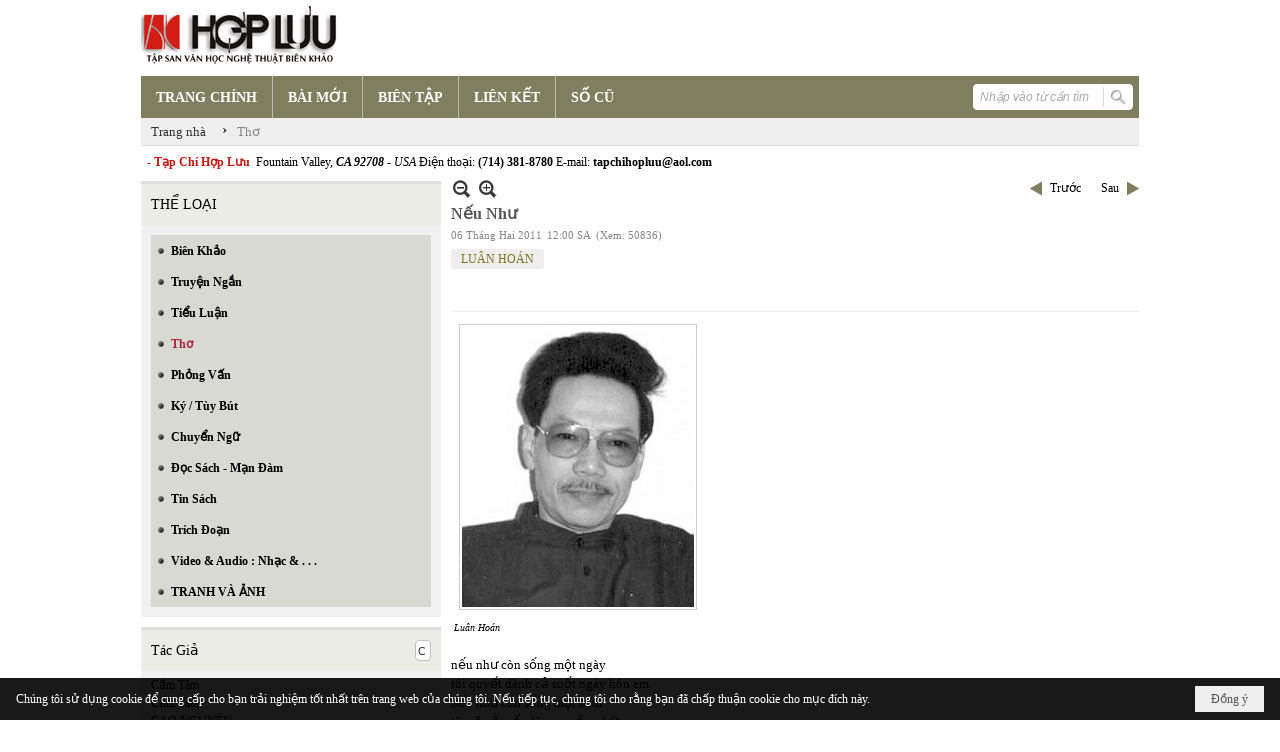

--- FILE ---
content_type: text/html; charset=utf-8
request_url: https://hopluu.net/p133a1665/95/neu-nhu
body_size: 14290
content:
<!DOCTYPE html><html lang="vi-VN" data-culture="vi-VN" itemscope itemtype="http://schema.org/WebPage"><head><title>Nếu Như - Thơ - Hợp Lưu</title><meta http-equiv="Content-Type" content="text/html; charset=utf-8"><meta name="viewport" content="width=device-width, initial-scale=1.0, maximum-scale=5"><meta name="format-detection" content="telephone=no"><link href="https://hopluu.net/rss/133/tho" rel="alternate" title="Hợp Lưu - Thơ [RSS]" type="application/rss+xml"><meta id="mt_description" itemprop="description" content="nếu như còn sống một ngày  tôi quyết dành cả suốt ngày hôn em  nếu như còn sống một đêm  tôi sẽ nằm ấp lên em cầm chừng"><meta id="mt_entitypage" itemprop="mainEntityOfPage" content="/"><meta property="og:type" content="article"><meta property="og:site_name" content="Hợp Lưu"><meta property="og:url" content="https://hopluu.net/a1665/neu-nhu"><meta itemprop="og:headline" content="Nếu Như"><meta itemprop="og:description" content="nếu như còn sống một ngày  tôi quyết dành cả suốt ngày hôn em  nếu như còn sống một đêm  tôi sẽ nằm ấp lên em cầm chừng"><meta property="og:image" content="https://hopluu.net/images/file/WrfC8cee0QgBAJ5V/luanhoan-bw.jpg"><meta property="og:title" content="Nếu Như"><meta property="og:description" content="nếu như còn sống một ngày  tôi quyết dành cả suốt ngày hôn em  nếu như còn sống một đêm  tôi sẽ nằm ấp lên em cầm chừng"><meta name="twitter:card" content="summary"><meta name="twitter:url" content="https://hopluu.net/a1665/neu-nhu"><meta name="twitter:title" content="Nếu Như"><meta name="twitter:description" content="nếu như còn sống một ngày  tôi quyết dành cả suốt ngày hôn em  nếu như còn sống một đêm  tôi sẽ nằm ấp lên em cầm chừng"><meta name="twitter:image" content="https://hopluu.net/images/file/WrfC8cee0QgBAJ5V/luanhoan-bw.jpg"><meta name="author" content="Hợp Lưu"><meta name="keywords" content="LUÂN HOÁN,"><meta name="description" content="nếu như còn sống một ngày  tôi quyết dành cả suốt ngày hôn em  nếu như còn sống một đêm  tôi sẽ nằm ấp lên em cầm chừng"><link href="/content/themes/owner/hopluu_net/css/BQC5AGV9Lsi1YRb8Wf1SWJKYUPVZ_VJYkphQ9SzGV-3wS2IF.fcss" rel="preload" as="style"><link href="/content/plugins/nv3_plg_sd_Lightbox2/lightbox2/css/AQBAACCTVQs-reU0SGpjLUnSGZdIamMtSdIZlyCTVQs-reU0.fcss" rel="preload" as="style"><link href="/content/themes/owner/hopluu_net/css/AQAgAOTWN-8wREMt4d-LQPPfvuvh34tA89--6-TWN-8wREMt.fcss" rel="preload" as="style"><link href="/content/themes/owner/hopluu_net/css/DgD4AgFlTWX9XRHTwIpnxUQx7PDAimfFRDHs8DZ3Zr8Ih9Et.fcss" rel="preload" as="style"><link href="/content/themes/owner/hopluu_net/browser/AwBPALJQFMB8bo8nFTI-pwDue28VMj6nAO57b91s552R0fFA.fcss" rel="preload" as="style"><link href="/content/themes/owner/hopluu_net/css/BQC5AGV9Lsi1YRb8Wf1SWJKYUPVZ_VJYkphQ9SzGV-3wS2IF.fcss" rel="stylesheet" type="text/css"><link href="/content/plugins/nv3_plg_sd_Lightbox2/lightbox2/css/AQBAACCTVQs-reU0SGpjLUnSGZdIamMtSdIZlyCTVQs-reU0.fcss" rel="stylesheet" type="text/css"><link href="/content/themes/owner/hopluu_net/css/AQAgAOTWN-8wREMt4d-LQPPfvuvh34tA89--6-TWN-8wREMt.fcss" rel="stylesheet" type="text/css"><link href="/content/themes/owner/hopluu_net/css/DgD4AgFlTWX9XRHTwIpnxUQx7PDAimfFRDHs8DZ3Zr8Ih9Et.fcss" rel="stylesheet" type="text/css"><link href="/content/themes/owner/hopluu_net/browser/AwBPALJQFMB8bo8nFTI-pwDue28VMj6nAO57b91s552R0fFA.fcss" rel="stylesheet" type="text/css"><noscript><link type="text/css" rel="stylesheet" href="/content/themes/owner/hopluu_net/css/AQAmAINPjKIJW47QTE4han0uQxpMTiFqfS5DGoNPjKIJW47Q.fcss"></noscript><link rel="canonical" href="https://hopluu.net/a1665/neu-nhu"><link rel="icon" sizes="192x192" href="https://hopluu.net/images/file/79wXSyMa0wgBAhtR/web-app-icon-hop-luu-144x144.png"><link rel="icon" sizes="128x128" href="https://hopluu.net/images/file/79wXSyMa0wgBAhtR/w150/web-app-icon-hop-luu-144x144.png"><link rel="apple-touch-icon" href="https://hopluu.net/images/file/79wXSyMa0wgBAhtR/web-app-icon-hop-luu-144x144.png"><link rel="apple-touch-icon" sizes="76x76" href="https://hopluu.net/images/file/79wXSyMa0wgBAhtR/w100/web-app-icon-hop-luu-144x144.png"><link rel="apple-touch-icon" sizes="120x120" href="https://hopluu.net/images/file/79wXSyMa0wgBAhtR/w150/web-app-icon-hop-luu-144x144.png"><link rel="apple-touch-icon" sizes="152x152" href="https://hopluu.net/images/file/79wXSyMa0wgBAhtR/web-app-icon-hop-luu-144x144.png"><meta name="apple-mobile-web-app-title" content="HOP&#32;LUU"><meta name="application-name" content="HOP&#32;LUU"><link rel="shortcut icon" type="image/x-icon" href="https://hopluu.net/images/file/bl8cL-GT0QgBAsgR/favourite.png"><script id="script_loader_init">document.cookie='fn_screen='+window.innerWidth+'x'+window.innerHeight+'; path=/';if(!$)var _$=[],_$$=[],$=function(f){_$.push(f)},js_loader=function(f){_$$.push(f)}</script><script>(function(){var l=window.language,a={"message":"Thông báo","ok":"Đồng ý","cancel":"Hủy lệnh","close":"Đóng lại","enable_cookie":"Trình duyệt của bạn đã tắt cookie. Hãy chắc chắn rằng cookie được bật và thử lại.","":""};if(!l){l=window.language={}}for(var n in a){if(!l[n])l[n]=a[n]}})()</script><style>
body {}
body, html, table, td, input, select, option, textarea { font-family: tahoma; color: #000; }
a, a:visited, a:active, a:focus { color: #000; }
.pcp_paging a { background: #7F7E5F; border: 0 none; }
.cmm_list_container .cmm_list_paging .next a,
.cmm_list_container .cmm_item .cmm_head .cmm_name,
.nw_datepicker .ui-datepicker .ui-datepicker-calendar .ui-state-default { color: #333; }
.cmm_list_container .cmm_item .cmm_head .cmm_group { background: #ccc; }
.nw_box_list_tab_title .tab { border: 1px solid transparent; }
.nw_box_list_tab_title .tab.active { background: #F1F1F1; border: 1px solid #ccc; border-left: 0 none; border-right: 0 none; border-radius: 0 0 0 0; -moz-border-radius: 0 0 0 0; -webkit-border-radius: 0 0 0 0; color: #333; }
.nw_box_list_tab_title .tab.active a { color: #000; }
.nw_boxing .nw_boxing_title { background: #ecece6; font-size: 14px; font-weight: normal; font-family: tahoma; color: #000; padding: 10px !important; border-top: 3px solid #ddd; border-bottom: 0 none; }
.nw_boxing .nw_boxing_content {background: #f1f1f1;}
.nw_boxing .nw_boxing_title a { color: #000; font-weight: normal; }
.pqtq_parentnews .pl_title:before { background: url("/images/file/HGYGdCuk0QgBAKFl/icon-news.jpg") no-repeat scroll left center rgba(0, 0, 0, 0);color: transparent;content: "■";padding-right: 20px; font-size: 15px; vertical-align: 0; }
.pqtq_parentnews .pl_atitle { color: #844703; }
.pqtq_parentnews .pl_atitle:hover { text-decoration: underline; }
.pqtq_parentnews .pl_content_first .pl_readmore a { color: #f00; }
.pl_list .pl_readmore a:after,
.pqtq_parentnews .pl_content_first .pl_readmore a:after { content: ">>"; color: #f00; padding: 0 0 0 5px; }
.pqtq_parentnews .pl_content_first .pl_atitle { color: #000; }
.pqtq_parentnews .pl_content_first .pl_atitle:hover { text-decoration: underline; }
.nw_menu_vertical .liMenu .aMenu { color: #000; font-weight: bold; }
.nw_menu_horizontal > .nw_menu_root > .ulMenu_0 > .liMenu.liMenuActive > .aMenu { background: url("/images/file/LFsdDy-k0QgBAvkW/icoselected.png") no-repeat scroll center 95% #8a8a8a; }
.nw_menu_horizontal .liMenu .aMenu { font-weight: bold; font-size: 14px; }
.nw_adspot div { text-overflow:initial !important; }
#adv_right_scroll.scrolled{position:absolute;left:0;width: 100%;}
	.visible-mobile{display:none !important}
	.visible-tablet{display:none !important}
	.visible-classic{display:none !important}
</style><style>.nw_pagepost_hascontent_visible{display:block}.nw_pagepost_hascontent_hidden{display:none}</style></head><body class="lang_vi  css_device_Modern"><div id="meta_publisher" itemprop="publisher" itemscope itemtype="https://schema.org/Organization"><div itemprop="logo" itemscope itemtype="https://schema.org/ImageObject"><meta itemprop="url" content="http://hopluu.net/images/file/8visqtKT0QgBAIZr/logo-hopluu.png"><meta itemprop="width" content="207"><meta itemprop="height" content="66"></div><meta itemprop="name" content="Hợp&#32;Lưu"><meta itemprop="url" content="http://hopluu.net/"></div><div class="bg_body_head"><div></div></div><div class="bg_body"><div id="nw_root" class="nw_root"><div class="nw_lym_area nw_lym_container"><div class="nw_lym_row" style="position:&#32;relative;" data-name="Row" id="nwwg_17" data-wid="17"><div class="nw_lym_content"><div class="nw_widget" data-name="Logo" id="nwwg_47" data-wid="47"><div class="nw_boxing_padding nw_adspot nw_ver_adspotgroup" id="adspotgroup_id__47"><div class="nw_ver_adspotgroup_h"><div id="adspot_id__1"><div data-load="1"><a target="_self" href="/p119/"><img data-info="207,66" style="float: left; margin: 5px 5px 5px 0px; display: block;" src="/images/file/8visqtKT0QgBAIZr/logo-hopluu.png" height="66" width="207" ></a><a target="_self" href="/p119/"></a><a target="_self" href="/p101/"></a></div><div class="clear"></div></div></div></div></div><div class="nw_widget" data-name="Danh&#32;mục" id="nwwg_42" data-wid="42"><div class="nw_menu_horizontal nw_menu_popup"><div class="nw_boxing_padding nw_menu_container nw_menu_root"><ul class="ulMenu ulMenu_0"><li class="liMenu liMenuFirst"><a tabindex="0" class="aMenu" href="/" title="TRANG CHÍNH"><span class="nw_menu_text">TRANG CHÍNH</span></a></li><li class="liMenu"><a tabindex="0" class="aMenu" href="/p121/bai-moi" title="BÀI MỚI"><span class="nw_menu_text">BÀI MỚI</span></a></li><li class="liMenu"><a tabindex="0" class="aMenu" href="/p120/bien-tap" title="BIÊN TẬP"><span class="nw_menu_text">BIÊN TẬP</span></a></li><li class="liMenu"><a tabindex="0" class="aMenu" href="/p124/lien-ket" title="LIÊN KẾT"><span class="nw_menu_text">LIÊN KẾT</span></a></li><li class="liMenu liMenuLast"><a tabindex="0" class="aMenu" href="/p122/so-cu" title="SỐ CŨ"><span class="nw_menu_text">SỐ CŨ</span></a></li></ul><div class="clear"></div></div></div></div><div class="nw_widget" style="float:&#32;right;&#32;margin-top:&#32;-34px;&#32;margin-right:&#32;6px;&#32;width:&#32;160px;" data-name="Tìm&#32;kiếm" id="nwwg_55" data-wid="55"><div class="nw_boxing_padding"><div class="nw_search"><form action="/search" method="get"><input type="hidden" value="L3AxMzNhMTY2NS85NS9uZXUtbmh1" name="r" > <input id="search_k" name="k" maxlength="48" class="textbox nw_search_txt" type="text" placeholder="Nhập vào từ cần tìm" > <input class="button nw_search_btn" type="submit" value="Tìm kiếm" > <label for="search_k" style="position: absolute; top: -5000px; left: -5000px; z-index:-1">Search</label><div class="clear"></div></form></div></div></div><div class="nw_widget" style="border-bottom:&#32;1px&#32;solid&#32;#ddd;" data-name="Điều&#32;hướng" id="nwwg_1107" data-wid="1107"><div class="nw_navigator" role="navigation" aria-label="Điều hướng"><ul class="ulNav"><li class="liNav liHome"><a class="aNav" href="/"><span class="aNavText">Trang nhà</span></a></li><li class="liSeperator">›</li><li class="liNav liNavFirst liNavLast liNavActive"><a class="aNav" href="/p133/tho" title="Thơ"><span class="aNavText">Thơ</span></a></li></ul><div class="clear"></div></div></div><div class="nw_widget" style="margin:&#32;7px&#32;0;" data-name="Chữ&#32;chạy&#32;ngang" id="nwwg_78" data-wid="78"><div class="nw_boxing_padding nw_adspot nw_random_adspotgroup" id="adspotgroup_id__78" data-effect="continous" data-time="46000" data-duration="600" data-hover="1"><div id="adspot_id__6" class="advcurrent"><div data-load="1"><div style="display: inline-block;"><span style="color: #c71913; font-weight: bold;">&nbsp; - Tạp Chí Hợp Lưu&nbsp;</span>&nbsp;Fountain Valley, <span style="font-style: italic;"><span style="font-weight: bold;">CA 92708&nbsp;</span>- USA</span> Điện thoại: <span style="font-weight: bold;">(714) 381-8780</span> E-mail: <span style="font-weight: bold;">tapchihopluu@aol.com</span></div></div><div class="clear"></div></div></div></div><div class="clear"></div></div></div><div class="nw_lym_row" data-name="Trang&#32;nhà" id="tb_center" data-wid="1243"><div class="nw_lym_area"><div class="nw_lym_row" data-name="Row" id="nwwg_1244" data-wid="1244"><div class="nw_lym_area"><div class="nw_lym_col col-lg-3" style="width:310px;position:relative" data-name="Left" id="tg_right_bar" data-wid="1245"><div class="nw_lym_area"><div class="nw_lym_row" data-name="Row" id="nwwg_1247" data-wid="1247"><div class="nw_lym_content"><div class="nw_widget" style="margin-top:&#32;3px;" data-name="THỂ&#32;LOẠI" id="nwwg_41" data-wid="41"><div class="nw_boxing"><div class="nw_boxing_title">THỂ LOẠI</div><div class="nw_boxing_content"><div class="nw_menu_vertical nw_menu_popup"><div class="nw_boxing_padding nw_menu_container nw_menu_root"><ul class="ulMenu ulMenu_0"><li class="liMenu liMenuFirst"><a tabindex="0" class="aMenu" href="/p128/bien-khao" title="Biên Khảo"><span class="nw_menu_text">Biên Khảo</span></a></li><li class="liMenu"><a tabindex="0" class="aMenu" href="/p129/truyen-ngan" title="Truyện Ngắn"><span class="nw_menu_text">Truyện Ngắn</span></a></li><li class="liMenu"><a tabindex="0" class="aMenu" href="/p130/tieu-luan" title="Tiểu Luận"><span class="nw_menu_text">Tiểu Luận</span></a></li><li class="liMenu liMenuActive liMenuHold"><a tabindex="0" class="aMenu" href="/p133/tho" title="Thơ"><span class="nw_menu_text">Thơ</span></a></li><li class="liMenu"><a tabindex="0" class="aMenu" href="/p131/phong-van" title="Phỏng Vấn"><span class="nw_menu_text">Phỏng Vấn</span></a></li><li class="liMenu"><a tabindex="0" class="aMenu" href="/p132/ky-tuy-but" title="Ký / Tùy Bút"><span class="nw_menu_text">Ký / Tùy Bút</span></a></li><li class="liMenu"><a tabindex="0" class="aMenu" href="/p135/chuyen-ngu" title="Chuyển Ngữ"><span class="nw_menu_text">Chuyển Ngữ</span></a></li><li class="liMenu"><a tabindex="0" class="aMenu" href="/p137/doc-sach-man-dam" title="Đọc Sách - Mạn Đàm"><span class="nw_menu_text">Đọc Sách - Mạn Đàm</span></a></li><li class="liMenu"><a tabindex="0" class="aMenu" href="/p136/tin-sach" title="Tin Sách"><span class="nw_menu_text">Tin Sách</span></a></li><li class="liMenu"><a tabindex="0" class="aMenu" href="/p134/trich-doan" title="Trích Đoạn"><span class="nw_menu_text">Trích Đoạn</span></a></li><li class="liMenu"><a tabindex="0" class="aMenu" href="/p138/video-audio-nhac" title="Video &amp; Audio : Nhạc &amp; . . ."><span class="nw_menu_text">Video &amp; Audio : Nhạc &amp; . . .</span></a></li><li class="liMenu liMenuLast"><a tabindex="0" class="aMenu" href="/p3990/tranh-va-anh" title="TRANH VÀ ẢNH"><span class="nw_menu_text">TRANH VÀ ẢNH</span></a></li></ul><div class="clear"></div></div></div></div></div></div><div class="nw_widget" data-name="Tác&#32;Giả" id="nwwg_95" data-wid="95"><div class="nw_boxing"><div class="nw_boxing_title"><div class="nw_author_alphabet"><select id="nw_author_alphabet_95" class="select"><option>A</option><option>Â</option><option>Ả</option><option>B</option><option>C</option><option>D</option><option>Đ</option><option>E</option><option>F</option><option>G</option><option>H</option><option>I</option><option>J</option><option>K</option><option>L</option><option>M</option><option>N</option><option>O</option><option>P</option><option>Q</option><option>R</option><option>S</option><option>T</option><option>U</option><option>V</option><option>X</option><option>Y</option></select></div>Tác Giả</div><div class="nw_boxing_content"><div class="nw_author_alphabet_list" id="nw_author_alphabet_95_con" data-href="/author/post?r=L3AxMzNhMTY2NS85NS9uZXUtbmh1"></div><script>$(function(){var n = "#nw_author_alphabet_95", c = $(n).children(), h = $(n + '_con').attr('data-href'); $(n).val($(c[nw.random(0,c.length-1)]).text()).change(function(){$.post('/cmd/authorch', {c:$(n).val()}, function(d){$(n + '_con').html(d).find('a').each(function(){$(this).attr('href', h + '&a=' + $(this).attr('data-aid')) }); }); }).change(); }) </script></div></div></div><div class="nw_widget" data-name="Tìm&#32;đọc" id="nwwg_1124" data-wid="1124"><div class="nw_boxing"><div class="nw_boxing_title">Tìm đọc</div><div class="nw_boxing_content"><div class="nw_boxing_padding nw_adspot nw_ver_adspotgroup" id="adspotgroup_id__1124"><div class="nw_ver_adspotgroup_h"><div id="adspot_id__7"><div class="nw_async noscript" data-type="adspot" data-src="/banner/7/637565588459441784/635230020230823001"><noscript><iframe title="adv" class="adspot_iframe" src="/banner/7/637565588459441784/635230020230823001" style="border:0"></iframe></noscript></div><div class="clear"></div></div></div></div></div></div></div><div class="clear"></div></div></div><div class="nw_lym_row" data-name="Row" id="adv_right_scroll" data-wid="1248"><div class="nw_lym_content"><div class="nw_widget" data-name="Adv&#32;Scroll" id="nwwg_1227" data-wid="1227"><script type="text/javascript">$(function () {if (BROWSER.Mobile || BROWSER.Tablet) return; var tg_right = $('#tg_right_bar'), tg_adv = $('#adv_right_scroll'), is_advscroll = 0, tb_tmp = $('<div></div>').insertBefore(tg_adv).hide(); var flag = false, w = $(window), f = function () {var y = w.scrollTop(), yT = $(document).innerHeight() - w.innerHeight(); if (tg_adv.length) {if (!is_advscroll) is_advscroll = tg_adv.offset().top; var oF = tg_right.offset(), cT = oF.top, rH = $('#tb_center').height() + cT; if (y > is_advscroll) {var hT = tg_adv.height(); tb_tmp.show().height(hT); if (y + hT > rH) {tg_adv.addClass('scrolled').css('top', rH - hT - cT); } else {tg_adv.addClass('scrolled').css('top', y - cT); } } else if (is_advscroll) {is_advscroll = 0; tb_tmp.hide(); tg_adv.removeClass('scrolled'); } } }; f(); w.scroll(f).resize(f); }); </script></div><div class="clear"></div></div></div><div class="clear"></div></div><div class="clear"></div></div><div class="nw_lym_col col-lg-9" style="width:698px" data-name="Zone" id="nwwg_1246" data-wid="1246"><div class="nw_lym_content"><div class="nw_widget" data-name="Content" id="nwwg_25" data-wid="25"><div role="article" itemscope itemtype="http://schema.org/Article" itemref="meta_publisher mt_entitypage"><a id="pDetail" rel="nofollow" href="/a1665/neu-nhu" title="Nếu&#32;Như" itemprop="url"></a><div class="nw_post_detail_container nw_post_detail_container_brief"><div class="nw_post_detail pd_printable" id="pd_detail_1665"><div id="dltp_image" itemprop="image" itemscope itemtype="https://schema.org/ImageObject"><meta itemprop="url" content="/images/file/WrfC8cee0QgBAJ5V/luanhoan-bw.jpg"><meta itemprop="width" content="232"><meta itemprop="height" content="280"></div><div class="pd_header"><div class="pd_header_content"><div class="pd_tools pd_tools_top"><div class="pd_nextback"><a class="prevpost" href="/p133a1671/95/noi-buon-khap-khenh" title="Trước"><span class="icon"></span>Trước</a><a class="nextpost" href="/p133a1664/95/tho-vinh-hao" title="Sau"><span class="icon"></span>Sau</a></div><div class="pd_zoom noscript"><a class="zoomin" title="Thu nhỏ" onclick="return news.zoomin()"><span class="icon"></span></a><a class="zoomout" title="Phóng to" onclick="return news.zoomout()"><span class="icon"></span></a></div><div class="clear"></div></div><div class="pd_title"><h1 id="dltp_name" itemprop="name headline">Nếu Như</h1></div><div class="pd_info"><span class="pd_date">06 Tháng Hai 2011</span><span class="pd_time">12:00 SA</span><span class="pd_view">(Xem: 50836)</span><time id="dltp_date" itemprop="datePublished dateModified" datetime="2011-02-06"></time></div><ul class="pd_author"><li class="title">Tác giả :</li><li class="item" itemprop="author"><a title="LUÂN&#32;HOÁN" href="/author/post/177/1/luan-hoan">LUÂN&#32;HOÁN</a></li><li class="clear"></li></ul><div class="noscript nw_addthis_container nw_addthis_container_16" data-html="&lt;div addthis:url=&quot;https://hopluu.net/a1665/neu-nhu&quot; addthis:title=&quot;Nếu Như&quot; addthis:description=&quot;nếu như còn sống một ngày  tôi quyết dành cả suốt ngày hôn em  nếu như còn sống một đêm  tôi sẽ nằm ấp lên em cầm chừng&quot; class=&quot;addthis_toolbox addthis_default_style addthis_16x16_style&quot;&gt;&lt;a class=&quot;addthis_button_facebook&quot;&gt;&lt;/a&gt;&lt;a class=&quot;addthis_button_twitter&quot;&gt;&lt;/a&gt;&lt;a class=&quot;addthis_button_compact&quot;&gt;&lt;/a&gt;&lt;/div&gt;"></div><div class="clear"></div></div></div><div class="pd_description nw_zoomcontent normal"><div><div itemprop="description"><span style="font-size: small;"><img src="/images/site/blank.png" vspace="2" align="text-bottom" border="0" hspace="8" width="232" height="280" data-info="232,280" title="luanhoan-bw" alt="luanhoan-bw" class="imglazy imgcontent" data-original="/images/file/WrfC8cee0QgBAJ5V/luanhoan-bw.jpg"><noscript><img src="/images/file/WrfC8cee0QgBAJ5V/luanhoan-bw.jpg" vspace="2" align="text-bottom" border="0" hspace="8" width="232" height="280" data-info="232,280" title="luanhoan-bw" alt="luanhoan-bw"></noscript><br ><span style="font-size: x-small;"> <i>Luân Hoán</i></span><br ><br ><span style="font-family: verdana,geneva;">nếu như còn sống một ngày<br >tôi quyết dành cả suốt ngày hôn em<br >nếu như còn sống một đêm<br >tôi sẽ nằm ấp lên em cầm chừng<br ><br >nếu như còn sống một tuần<br >tôi sẽ nhất định không ngừng làm thơ<br >nếu như còn sống một giờ<br >tôi quyết cố gắng giả vờ tỉnh bơ<br ><br >nếu còn một tháng phất phơ<br >tôi gọi bằng hữu tán vào tán ra<br >nếu còn một năm tà tà<br >tôi về thăm lại cửa nhà năm xưa<br ><br >nếu còn mười năm nắng mưa<br >tôi sẽ trở lại như chưa có gì<br >còn hai mươi năm, làm chi ?<br >có lẽ tuân thủ tùy nghi, tùy thời<br ><br >nếu như hấp hối đến nơi<br >tôi nằm vuốt cái bụng tôi mỉm cười<br ><br ><b>Luân Hoán</b><br >18-3-2010</span><br ><br ></span></div><div class="clear"></div></div></div><div class="pd_footer"><div class="pd_tools pd_tools_bottom"><div class="pd_nextback"><a class="prevpost" href="/p133a1671/95/noi-buon-khap-khenh" title="Trước"><span class="icon"></span>Trước</a><a class="nextpost" href="/p133a1664/95/tho-vinh-hao" title="Sau"><span class="icon"></span>Sau</a></div><div class="pd_prints noscript"><a class="print" href="/print#pd_detail_1665" title="In Trang" target="_blank"><span class="icon"></span>In Trang</a></div></div><div class="clear"></div></div><div class="clear"></div></div></div><div class="nw_forms nw_forms_comment"><div class="nw_boxing"><div class="nw_boxing_title">Gửi ý kiến của bạn</div><div class="nw_boxing_content"><a id="m_cmm_form_a"></a><form id="m_cmm_form" action="/p133a1665/95/neu-nhu#m_cmm_form_a" method="post" autocomplete="off"><div data-valmsg-summary="true" class="validation-summary-valid"><ul><li style="display:none"></li></ul></div><div class="nw_forms_div"><input type="hidden" value="0" name="m_cmm_form_comment_id" id="m_cmm_form_comment_id" aria-labelledby="m_cmm_form_comment_id_label"><div class="nff nff_cmm_content"><div class="nff_field"><div class="nff_content"><textarea spellcheck="false" name="m_cmm_form_comment_content" id="m_cmm_form_comment_content" aria-labelledby="m_cmm_form_comment_content_label" data-val-required="Xin nhập vào ô &quot;Nội dung&quot;" data-val-length-min="10" data-val-length-max="4096" maxlength="4096" data-val-length="Độ dài của ô &quot;Nội dung&quot; không hợp lệ (10 - 4096 ký tự)" data-val="true" tabindex="0" class="textbox"></textarea></div><div class="nff_note"></div><div class="clear"></div></div></div><div class="nff nff_cmm_name"><div class="nff_field"><div class="nff_title" id="m_cmm_form_comment_name_label">Tên của bạn</div><span data-valmsg-replace="true" data-valmsg-for="m_cmm_form_comment_name" class="field-validation-valid"></span><div class="nff_content"><input type="text" spellcheck="false" value="" name="m_cmm_form_comment_name" id="m_cmm_form_comment_name" aria-labelledby="m_cmm_form_comment_name_label" data-val-required="Xin nhập vào ô &quot;Tên của bạn&quot;" data-val-length-min="4" data-val-length-max="64" maxlength="64" data-val-length="Độ dài của ô &quot;Tên của bạn&quot; không hợp lệ (4 - 64 ký tự)" data-val="true" tabindex="0" class="textbox"></div><div class="clear"></div></div></div><div class="nff nff_cmm_email"><div class="nff_field"><div class="nff_title" id="m_cmm_form_comment_email_label">Email của bạn</div><span data-valmsg-replace="true" data-valmsg-for="m_cmm_form_comment_email" class="field-validation-valid"></span><div class="nff_content"><input type="text" spellcheck="false" value="" name="m_cmm_form_comment_email" id="m_cmm_form_comment_email" aria-labelledby="m_cmm_form_comment_email_label" data-val-required="Xin nhập vào ô &quot;Email của bạn&quot;" data-val-length-min="4" data-val-length-max="64" maxlength="64" data-val-length="Độ dài của ô &quot;Email của bạn&quot; không hợp lệ (4 - 64 ký tự)" data-val-regex-pattern="\w+([-+.&#39;]\w+)*@\w+([-.]\w+)*\.\w+([-.]\w+)*" data-val-regex="Địa chỉ email không hợp lệ" data-val="true" tabindex="0" class="textbox"></div><div class="clear"></div></div></div><div class="clear"></div></div><div class="nw_forms_footer"><input type="submit" id="m_cmm_submit" name="m_cmm_submit" value="Gửi" class="button" tabindex="0" > <input type="reset" id="m_cmm_cancel" name="m_cmm_cancel" value="Hủy" class="button" tabindex="0" style="display:none"><input type="submit" id="m_cmm_update" name="m_cmm_submit" value="Cập nhập" class="button" tabindex="0" style="display:none"></div></form></div></div></div></div><div class="nw_post_detail_seperator"></div><a id="plist" title="plist" href="#" rel="nofollow"></a><div class="nw_post_list_container"><div class="nw_post_paging nw_post_paging_top"><div class="paging_full"><a class="firstpage" href="/p133a1665/1/neu-nhu#plist" title="Trang đầu"><span class="icon"></span><span class="text">Trang đầu</span></a><a class="prevpage" href="/p133a1665/94/neu-nhu#plist" title="Trang trước"><span class="icon"></span><span class="text">Trang trước</span></a><a class="pageitem" href="/p133a1665/92/neu-nhu#plist" title="92">92</a><a class="pageitem" href="/p133a1665/93/neu-nhu#plist" title="93">93</a><a class="pageitem" href="/p133a1665/94/neu-nhu#plist" title="94">94</a><a class="pageitem pageactive" href="/p133a1665/95/neu-nhu#plist" title="95">95</a><a class="pageitem" href="/p133a1665/96/neu-nhu#plist" title="96">96</a><a class="pageitem" href="/p133a1665/97/neu-nhu#plist" title="97">97</a><a class="pageitem" href="/p133a1665/98/neu-nhu#plist" title="98">98</a><a class="nextpage" href="/p133a1665/96/neu-nhu#plist" title="Trang sau"><span class="icon"></span><span class="text">Trang sau</span></a><a class="lastpage" href="/p133a1665/138/neu-nhu#plist" title="Trang cuối"><span class="icon"></span><span class="text">Trang cuối</span></a><div class="clear"></div></div></div><div class="nw_post_list"><div class="nw_post_list_brief"><div class="pl_list pl_list_col_1" role="list"><div class="pl_row pl_row_1 pl_row_first"><div class="pl_row_c"><div class="pl_col pl_col_1" style="width:100%" role="listitem"><div role="figure" itemscope itemtype="http://schema.org/Article" data-id="2464" class="pl_content pl_content_first" itemref="meta_publisher mt_entitypage"><div class="pl_thumbnail"><div class="pl_thumbnail_border"><a target="_self" title="Thơ Tình Nguyễn Hoàng Anh Thư" class="nw_image" itemprop="url" href="/p133a2464/95/tho-tinh-nguyen-hoang-anh-thu" style="width:120px;"><img class="imglazy" src="/images/site/blank.png" data-original="/images/file/cxys5HCx0QgBAElK/w150/phamhoainam-7.jpg" title="phamhoainam-7" alt="phamhoainam-7" width="120" height="165" data-info="396,546"><noscript><img itemprop="thumbnailUrl" src="/images/file/cxys5HCx0QgBAElK/w150/phamhoainam-7.jpg" title="phamhoainam-7" alt="phamhoainam-7" width="120" height="165" data-info="396,546"></noscript><div itemprop="image" itemscope itemtype="https://schema.org/ImageObject"><meta itemprop="url" content="/images/file/cxys5HCx0QgBAElK/w150/phamhoainam-7.jpg"><meta itemprop="width" content="120"><meta itemprop="height" content="165"></div></a></div></div><div class="pl_title"><h2 itemprop="name headline"><a itemprop="url" target="_self" title="Thơ Tình Nguyễn Hoàng Anh Thư" class="pl_atitle" href="/p133a2464/95/tho-tinh-nguyen-hoang-anh-thu">Thơ Tình Nguyễn Hoàng Anh Thư</a></h2></div><span class="pl_date">08 Tháng Mười 2014</span><span class="pl_time">5:08 CH</span><span class="pl_view">(Xem: 56450)</span><ul class="pl_author"><li class="item" itemprop="author"><a title="NGUYỄN&#32;HOÀNG&#32;ANH&#32;THƯ" href="/author/post/492/1/nguyen-hoang-anh-thu">NGUYỄN&#32;HOÀNG&#32;ANH&#32;THƯ</a></li></ul><div class="pl_brief" itemprop="description">Đừng hỏi em về sự lựa chọn nỗi ngày
rằng cơn mê đã tan và trời nhuốm tro mây 
đừng hỏi em về những hao gầy của mùa thiên di mỏi
em chẳng lựa chọn được gì ngoài nỗi nhớ di dời</div><div class="pl_readmore"><a itemprop="url" target="_self" title="Thơ Tình Nguyễn Hoàng Anh Thư" href="/p133a2464/95/tho-tinh-nguyen-hoang-anh-thu"><span class="icon"></span>Đọc thêm</a></div><time itemprop="datePublished dateModified" datetime="2014-10-08"></time><div class="clear"></div></div></div></div><div class="clear"></div></div><div class="pl_row pl_row_2"><div class="pl_row_c"><div class="pl_col pl_col_1" style="width:100%" role="listitem"><div role="figure" itemscope itemtype="http://schema.org/Article" data-id="2461" class="pl_content" itemref="meta_publisher mt_entitypage"><div class="pl_thumbnail"><div class="pl_thumbnail_border"><a target="_self" title="Thơ Nguyễn Hoàng Anh Thư" class="nw_image" itemprop="url" href="/p133a2461/95/tho-nguyen-hoang-anh-thu" style="width:120px;"><img class="imglazy" src="/images/site/blank.png" data-original="/images/file/wcebzECw0QgBAIkN/w150/nghoanganhthu-2014-thobw.jpg" title="nghoanganhthu-2014-thobw" alt="nghoanganhthu-2014-thobw" width="120" height="161" data-info="494,663"><noscript><img itemprop="thumbnailUrl" src="/images/file/wcebzECw0QgBAIkN/w150/nghoanganhthu-2014-thobw.jpg" title="nghoanganhthu-2014-thobw" alt="nghoanganhthu-2014-thobw" width="120" height="161" data-info="494,663"></noscript><div itemprop="image" itemscope itemtype="https://schema.org/ImageObject"><meta itemprop="url" content="/images/file/wcebzECw0QgBAIkN/w150/nghoanganhthu-2014-thobw.jpg"><meta itemprop="width" content="120"><meta itemprop="height" content="161"></div></a></div></div><div class="pl_title"><h2 itemprop="name headline"><a itemprop="url" target="_self" title="Thơ Nguyễn Hoàng Anh Thư" class="pl_atitle" href="/p133a2461/95/tho-nguyen-hoang-anh-thu">Thơ Nguyễn Hoàng Anh Thư</a></h2></div><span class="pl_date">07 Tháng Mười 2014</span><span class="pl_time">5:30 SA</span><span class="pl_view">(Xem: 58174)</span><ul class="pl_author"><li class="item" itemprop="author"><a title="NGUYỄN&#32;HOÀNG&#32;ANH&#32;THƯ" href="/author/post/492/1/nguyen-hoang-anh-thu">NGUYỄN&#32;HOÀNG&#32;ANH&#32;THƯ</a></li></ul><div class="pl_brief" itemprop="description">Lần đầu cộng tác cùng Hợp Lưu, Nguyễn Hoàng Anh Thư hiện ở Huế, có nhiều tác phẩm đăng ở các báo trong và ngoài nước. Thơ của Thư có sự mềm mại thi ca và quyến rũ trí tuệ. Chúng tôi trân trọng gởi đến quí  bạn đọc và văn hữu của Hợp Lưu những thi phẩm của Nguyễn Hoàng Anh Thư.</div><div class="pl_readmore"><a itemprop="url" target="_self" title="Thơ Nguyễn Hoàng Anh Thư" href="/p133a2461/95/tho-nguyen-hoang-anh-thu"><span class="icon"></span>Đọc thêm</a></div><time itemprop="datePublished dateModified" datetime="2014-10-07"></time><div class="clear"></div></div></div></div><div class="clear"></div></div><div class="pl_row pl_row_3"><div class="pl_row_c"><div class="pl_col pl_col_1" style="width:100%" role="listitem"><div role="figure" itemscope itemtype="http://schema.org/Article" data-id="2455" class="pl_content" itemref="meta_publisher mt_entitypage"><div class="pl_thumbnail"><div class="pl_thumbnail_border"><a target="_self" title="Thơ Thuận An" class="nw_image" itemprop="url" href="/p133a2455/95/tho-thuan-an" style="width:120px;"><img class="imglazy" src="/images/site/blank.png" data-original="/images/file/c_JQhjWs0QgBAJwI/w150/xanh-nhu-ngay-cu.jpg" title="xanh-nhu-ngay-cu" alt="xanh-nhu-ngay-cu" width="120" height="90" data-info="601,450"><noscript><img itemprop="thumbnailUrl" src="/images/file/c_JQhjWs0QgBAJwI/w150/xanh-nhu-ngay-cu.jpg" title="xanh-nhu-ngay-cu" alt="xanh-nhu-ngay-cu" width="120" height="90" data-info="601,450"></noscript><div itemprop="image" itemscope itemtype="https://schema.org/ImageObject"><meta itemprop="url" content="/images/file/c_JQhjWs0QgBAJwI/w150/xanh-nhu-ngay-cu.jpg"><meta itemprop="width" content="120"><meta itemprop="height" content="90"></div></a></div></div><div class="pl_title"><h2 itemprop="name headline"><a itemprop="url" target="_self" title="Thơ Thuận An" class="pl_atitle" href="/p133a2455/95/tho-thuan-an">Thơ Thuận An</a></h2></div><span class="pl_date">02 Tháng Mười 2014</span><span class="pl_time">1:36 SA</span><span class="pl_view">(Xem: 61479)</span><ul class="pl_author"><li class="item" itemprop="author"><a title="THUẬN&#32;AN" href="/author/post/489/1/thuan-an">THUẬN&#32;AN</a></li></ul><div class="pl_brief" itemprop="description">Rất vui khi nhận được thư của nhà biên khảo Đinh Văn Tuấn là tác giả bài viết đã đăng trên HL về Quốc Tử Giám cho biết anh  có một số bài thơ (bút hiệu Thuận An)  gửi đến để chia sẻ cùng bạn đọc của Hợp Lưu. Những  bài thơ của Thuận An viết dưới những ghi chú tháng ngày như dạng nhật ký của tác giả. Chúng tôi trân trọng mời quí bạn đọc cùng vào thăm thế giới thơ của Thuận An.</div><div class="pl_readmore"><a itemprop="url" target="_self" title="Thơ Thuận An" href="/p133a2455/95/tho-thuan-an"><span class="icon"></span>Đọc thêm</a></div><time itemprop="datePublished dateModified" datetime="2014-10-02"></time><div class="clear"></div></div></div></div><div class="clear"></div></div><div class="pl_row pl_row_4"><div class="pl_row_c"><div class="pl_col pl_col_1" style="width:100%" role="listitem"><div role="figure" itemscope itemtype="http://schema.org/Article" data-id="2454" class="pl_content" itemref="meta_publisher mt_entitypage"><div class="pl_thumbnail"><div class="pl_thumbnail_border"><a target="_self" title="Đọc Luân Hoán" class="nw_image" itemprop="url" href="/p133a2454/95/doc-luan-hoan" style="width:120px;"><img class="imglazy" src="/images/site/blank.png" data-original="/images/file/SNpSbTKs0QgBAE97/w150/nhat-ky-mua-he.jpg" title="nhat-ky-mua-he" alt="nhat-ky-mua-he" width="120" height="94" data-info="605,474"><noscript><img itemprop="thumbnailUrl" src="/images/file/SNpSbTKs0QgBAE97/w150/nhat-ky-mua-he.jpg" title="nhat-ky-mua-he" alt="nhat-ky-mua-he" width="120" height="94" data-info="605,474"></noscript><div itemprop="image" itemscope itemtype="https://schema.org/ImageObject"><meta itemprop="url" content="/images/file/SNpSbTKs0QgBAE97/w150/nhat-ky-mua-he.jpg"><meta itemprop="width" content="120"><meta itemprop="height" content="94"></div></a></div></div><div class="pl_title"><h2 itemprop="name headline"><a itemprop="url" target="_self" title="Đọc Luân Hoán" class="pl_atitle" href="/p133a2454/95/doc-luan-hoan">Đọc Luân Hoán</a></h2></div><span class="pl_date">02 Tháng Mười 2014</span><span class="pl_time">1:29 SA</span><span class="pl_view">(Xem: 55659)</span><ul class="pl_author"><li class="item" itemprop="author"><a title="HOÀNG&#32;XUÂN&#32;SƠN" href="/author/post/178/1/hoang-xuan-son">HOÀNG&#32;XUÂN&#32;SƠN</a></li></ul><div class="pl_brief" itemprop="description">một đóa bời lời
dòm vô mặt rạng
vẫn ngồi cười cười
đầu hôm tới sáng</div><div class="pl_readmore"><a itemprop="url" target="_self" title="Đọc Luân Hoán" href="/p133a2454/95/doc-luan-hoan"><span class="icon"></span>Đọc thêm</a></div><time itemprop="datePublished dateModified" datetime="2014-10-02"></time><div class="clear"></div></div></div></div><div class="clear"></div></div><div class="pl_row pl_row_5"><div class="pl_row_c"><div class="pl_col pl_col_1" style="width:100%" role="listitem"><div role="figure" itemscope itemtype="http://schema.org/Article" data-id="2453" class="pl_content" itemref="meta_publisher mt_entitypage"><div class="pl_thumbnail"><div class="pl_thumbnail_border"><a target="_self" title="Nõn Nường" class="nw_image" itemprop="url" href="/p133a2453/95/non-nuong" style="width:120px;"><img class="imglazy" src="/images/site/blank.png" data-original="/images/file/n8hGGi2s0QgBAC1x/w150/vuongngocminh.jpg" title="vuongngocminh" alt="vuongngocminh" width="120" height="79" data-info="435,285"><noscript><img itemprop="thumbnailUrl" src="/images/file/n8hGGi2s0QgBAC1x/w150/vuongngocminh.jpg" title="vuongngocminh" alt="vuongngocminh" width="120" height="79" data-info="435,285"></noscript><div itemprop="image" itemscope itemtype="https://schema.org/ImageObject"><meta itemprop="url" content="/images/file/n8hGGi2s0QgBAC1x/w150/vuongngocminh.jpg"><meta itemprop="width" content="120"><meta itemprop="height" content="79"></div></a></div></div><div class="pl_title"><h2 itemprop="name headline"><a itemprop="url" target="_self" title="Nõn Nường" class="pl_atitle" href="/p133a2453/95/non-nuong">Nõn Nường</a></h2></div><span class="pl_date">02 Tháng Mười 2014</span><span class="pl_time">12:53 SA</span><span class="pl_view">(Xem: 51045)</span><ul class="pl_author"><li class="item" itemprop="author"><a title="VƯƠNG&#32;NGỌC&#32;MINH" href="/author/post/488/1/vuong-ngoc-minh">VƯƠNG&#32;NGỌC&#32;MINH</a></li></ul><div class="pl_brief" itemprop="description">nói cho cùng- ngay chính đời sống này
trên mảnh đất quê
tuyệt đại đa số- thực tế  
cả nghĩa đen nghĩa bóng- chúng ta
đều đã từng lên thiên đàng</div><div class="pl_readmore"><a itemprop="url" target="_self" title="Nõn Nường" href="/p133a2453/95/non-nuong"><span class="icon"></span>Đọc thêm</a></div><time itemprop="datePublished dateModified" datetime="2014-10-02"></time><div class="clear"></div></div></div></div><div class="clear"></div></div><div class="pl_row pl_row_6"><div class="pl_row_c"><div class="pl_col pl_col_1" style="width:100%" role="listitem"><div role="figure" itemscope itemtype="http://schema.org/Article" data-id="2448" class="pl_content" itemref="meta_publisher mt_entitypage"><div class="pl_thumbnail"><div class="pl_thumbnail_border"><a target="_self" title="Tỉnh Say, Vòng, Giả Đảo" class="nw_image" itemprop="url" href="/p133a2448/95/tinh-say-vong-gia-dao" style="width:120px;"><img class="imglazy" src="/images/site/blank.png" data-original="/images/file/wOFu13ep0QgBAMZT/w150/hoangxuanson-qua-net-ve-thanh-tri.jpg" title="hoangxuanson-qua-net-ve-thanh-tri" alt="hoangxuanson-qua-net-ve-thanh-tri" width="120" height="161" data-info="461,617"><noscript><img itemprop="thumbnailUrl" src="/images/file/wOFu13ep0QgBAMZT/w150/hoangxuanson-qua-net-ve-thanh-tri.jpg" title="hoangxuanson-qua-net-ve-thanh-tri" alt="hoangxuanson-qua-net-ve-thanh-tri" width="120" height="161" data-info="461,617"></noscript><div itemprop="image" itemscope itemtype="https://schema.org/ImageObject"><meta itemprop="url" content="/images/file/wOFu13ep0QgBAMZT/w150/hoangxuanson-qua-net-ve-thanh-tri.jpg"><meta itemprop="width" content="120"><meta itemprop="height" content="161"></div></a></div></div><div class="pl_title"><h2 itemprop="name headline"><a itemprop="url" target="_self" title="Tỉnh Say, Vòng, Giả Đảo" class="pl_atitle" href="/p133a2448/95/tinh-say-vong-gia-dao">Tỉnh Say, Vòng, Giả Đảo</a></h2></div><span class="pl_date">28 Tháng Chín 2014</span><span class="pl_time">2:08 CH</span><span class="pl_view">(Xem: 56036)</span><ul class="pl_author"><li class="item" itemprop="author"><a title="HOÀNG&#32;XUÂN&#32;SƠN" href="/author/post/178/1/hoang-xuan-son">HOÀNG&#32;XUÂN&#32;SƠN</a></li></ul><div class="pl_brief" itemprop="description">tỉnh rượu.  lại nhìn ra ủ dột
bộ mặt đêm qua của tưng bừng
rót trót.  kệ.  tràn ly không đáy
cụngcụng.  người điên kết gã khùng</div><div class="pl_readmore"><a itemprop="url" target="_self" title="Tỉnh Say, Vòng, Giả Đảo" href="/p133a2448/95/tinh-say-vong-gia-dao"><span class="icon"></span>Đọc thêm</a></div><time itemprop="datePublished dateModified" datetime="2014-09-28"></time><div class="clear"></div></div></div></div><div class="clear"></div></div><div class="pl_row pl_row_7"><div class="pl_row_c"><div class="pl_col pl_col_1" style="width:100%" role="listitem"><div role="figure" itemscope itemtype="http://schema.org/Article" data-id="2446" class="pl_content" itemref="meta_publisher mt_entitypage"><div class="pl_thumbnail"><div class="pl_thumbnail_border"><a target="_self" title="Một Người Vừa Đi Xa" class="nw_image" itemprop="url" href="/p133a2446/95/mot-nguoi-vua-di-xa" style="width:120px;"><img class="imglazy" src="/images/site/blank.png" data-original="/images/file/W-m2soen0QgBAHVs/w150/nguyenxuanhoang-1970.jpg" title="nguyenxuanhoang-1970" alt="nguyenxuanhoang-1970" width="120" height="138" data-info="213,245"><noscript><img itemprop="thumbnailUrl" src="/images/file/W-m2soen0QgBAHVs/w150/nguyenxuanhoang-1970.jpg" title="nguyenxuanhoang-1970" alt="nguyenxuanhoang-1970" width="120" height="138" data-info="213,245"></noscript><div itemprop="image" itemscope itemtype="https://schema.org/ImageObject"><meta itemprop="url" content="/images/file/W-m2soen0QgBAHVs/w150/nguyenxuanhoang-1970.jpg"><meta itemprop="width" content="120"><meta itemprop="height" content="138"></div></a></div></div><div class="pl_title"><h2 itemprop="name headline"><a itemprop="url" target="_self" title="Một Người Vừa Đi Xa" class="pl_atitle" href="/p133a2446/95/mot-nguoi-vua-di-xa">Một Người Vừa Đi Xa</a></h2></div><span class="pl_date">26 Tháng Chín 2014</span><span class="pl_time">2:57 SA</span><span class="pl_view">(Xem: 53801)</span><ul class="pl_author"><li class="item" itemprop="author"><a title="CHU&#32;THỤY&#32;NGUYÊN" href="/author/post/219/1/chu-thuy-nguyen">CHU&#32;THỤY&#32;NGUYÊN</a></li></ul><div class="pl_brief" itemprop="description">chàng thi sĩ vừa vẫy chào mây
bay lên
trên những từng không</div><div class="pl_readmore"><a itemprop="url" target="_self" title="Một Người Vừa Đi Xa" href="/p133a2446/95/mot-nguoi-vua-di-xa"><span class="icon"></span>Đọc thêm</a></div><time itemprop="datePublished dateModified" datetime="2014-09-26"></time><div class="clear"></div></div></div></div><div class="clear"></div></div><div class="pl_row pl_row_8"><div class="pl_row_c"><div class="pl_col pl_col_1" style="width:100%" role="listitem"><div role="figure" itemscope itemtype="http://schema.org/Article" data-id="2444" class="pl_content" itemref="meta_publisher mt_entitypage"><div class="pl_thumbnail"><div class="pl_thumbnail_border"><a target="_self" title="GIAO KHÚC THÁNG 9" class="nw_image" itemprop="url" href="/p133a2444/95/giao-khuc-thang-9" style="width:120px;"><img class="imglazy" src="/images/site/blank.png" data-original="/images/file/z514n2ym0QgBAIVZ/w150/giao-dh-92014.jpg" title="giao-dh-92014" alt="giao-dh-92014" width="120" height="214" data-info="525,937"><noscript><img itemprop="thumbnailUrl" src="/images/file/z514n2ym0QgBAIVZ/w150/giao-dh-92014.jpg" title="giao-dh-92014" alt="giao-dh-92014" width="120" height="214" data-info="525,937"></noscript><div itemprop="image" itemscope itemtype="https://schema.org/ImageObject"><meta itemprop="url" content="/images/file/z514n2ym0QgBAIVZ/w150/giao-dh-92014.jpg"><meta itemprop="width" content="120"><meta itemprop="height" content="214"></div></a></div></div><div class="pl_title"><h2 itemprop="name headline"><a itemprop="url" target="_self" title="GIAO KHÚC THÁNG 9" class="pl_atitle" href="/p133a2444/95/giao-khuc-thang-9">GIAO KHÚC THÁNG 9</a></h2></div><span class="pl_date">24 Tháng Chín 2014</span><span class="pl_time">5:02 CH</span><span class="pl_view">(Xem: 54029)</span><ul class="pl_author"><li class="item" itemprop="author"><a title="HÀ&#32;DUY&#32;PHƯƠNG" href="/author/post/408/1/ha-duy-phuong">HÀ&#32;DUY&#32;PHƯƠNG</a></li></ul><div class="pl_brief" itemprop="description">nằm chết lặng cùng hoàng hôn bên cửa sổ
tôi ngỡ đời mình đã bốc hơi theo nắng
nhớ đêm qua vành môi ai trăng
lướt thả trên thân tôi những chiếc hôn lưỡi liềm</div><div class="pl_readmore"><a itemprop="url" target="_self" title="GIAO KHÚC THÁNG 9" href="/p133a2444/95/giao-khuc-thang-9"><span class="icon"></span>Đọc thêm</a></div><time itemprop="datePublished dateModified" datetime="2014-09-24"></time><div class="clear"></div></div></div></div><div class="clear"></div></div><div class="pl_row pl_row_9"><div class="pl_row_c"><div class="pl_col pl_col_1" style="width:100%" role="listitem"><div role="figure" itemscope itemtype="http://schema.org/Article" data-id="2438" class="pl_content" itemref="meta_publisher mt_entitypage"><div class="pl_thumbnail"><div class="pl_thumbnail_border"><a target="_self" title="Thơ Nguyễn Minh Hải" class="nw_image" itemprop="url" href="/p133a2438/95/tho-nguyen-minh-hai" style="width:120px;"><img class="imglazy" src="/images/site/blank.png" data-original="/images/file/RvJ2KIKl0QgBAOIX/w150/thieu-nu-3.jpg" title="thieu-nu-3" alt="thieu-nu-3" width="120" height="166" data-info="447,618"><noscript><img itemprop="thumbnailUrl" src="/images/file/RvJ2KIKl0QgBAOIX/w150/thieu-nu-3.jpg" title="thieu-nu-3" alt="thieu-nu-3" width="120" height="166" data-info="447,618"></noscript><div itemprop="image" itemscope itemtype="https://schema.org/ImageObject"><meta itemprop="url" content="/images/file/RvJ2KIKl0QgBAOIX/w150/thieu-nu-3.jpg"><meta itemprop="width" content="120"><meta itemprop="height" content="166"></div></a></div></div><div class="pl_title"><h2 itemprop="name headline"><a itemprop="url" target="_self" title="Thơ Nguyễn Minh Hải" class="pl_atitle" href="/p133a2438/95/tho-nguyen-minh-hai">Thơ Nguyễn Minh Hải</a></h2></div><span class="pl_date">23 Tháng Chín 2014</span><span class="pl_time">1:06 CH</span><span class="pl_view">(Xem: 53432)</span><ul class="pl_author"><li class="item" itemprop="author"><a title="Nguyễn&#32;Minh&#32;Hải" href="/author/post/400/1/nguyen-minh-hai">Nguyễn&#32;Minh&#32;Hải</a></li></ul><div class="pl_brief" itemprop="description">Chiều nghiêng, nghiêng sầu xuống đầy
Ngồi hong sợi tóc ru tình ngủ say
Một mai tình úa mộng phai
Em nghiêng áo lệch ngồi hong lệ người</div><div class="pl_readmore"><a itemprop="url" target="_self" title="Thơ Nguyễn Minh Hải" href="/p133a2438/95/tho-nguyen-minh-hai"><span class="icon"></span>Đọc thêm</a></div><time itemprop="datePublished dateModified" datetime="2014-09-23"></time><div class="clear"></div></div></div></div><div class="clear"></div></div><div class="pl_row pl_row_10 pl_row_last"><div class="pl_row_c"><div class="pl_col pl_col_1" style="width:100%" role="listitem"><div role="figure" itemscope itemtype="http://schema.org/Article" data-id="2436" class="pl_content" itemref="meta_publisher mt_entitypage"><div class="pl_thumbnail"><div class="pl_thumbnail_border"><a target="_self" title="Thơ Ngô Đại Nguyên" class="nw_image" itemprop="url" href="/p133a2436/95/tho-nguyen-dai-ngo" style="width:120px;"><img class="imglazy" src="/images/site/blank.png" data-original="/images/file/WsOn1mak0QgBAIwu/w150/thieu-nu-doi-dong.jpg" title="thieu-nu-doi-dong" alt="thieu-nu-doi-dong" width="120" height="112" data-info="429,402"><noscript><img itemprop="thumbnailUrl" src="/images/file/WsOn1mak0QgBAIwu/w150/thieu-nu-doi-dong.jpg" title="thieu-nu-doi-dong" alt="thieu-nu-doi-dong" width="120" height="112" data-info="429,402"></noscript><div itemprop="image" itemscope itemtype="https://schema.org/ImageObject"><meta itemprop="url" content="/images/file/WsOn1mak0QgBAIwu/w150/thieu-nu-doi-dong.jpg"><meta itemprop="width" content="120"><meta itemprop="height" content="112"></div></a></div></div><div class="pl_title"><h2 itemprop="name headline"><a itemprop="url" target="_self" title="Thơ Ngô Đại Nguyên" class="pl_atitle" href="/p133a2436/95/tho-nguyen-dai-ngo">Thơ Ngô Đại Nguyên</a></h2></div><span class="pl_date">22 Tháng Chín 2014</span><span class="pl_time">2:00 SA</span><span class="pl_view">(Xem: 57488)</span><ul class="pl_author"><li class="item" itemprop="author"><a title="Ngô&#32;Đại&#32;Nguyên" href="/author/post/480/1/ngo-dai-nguyen">Ngô&#32;Đại&#32;Nguyên</a></li></ul><div class="pl_brief" itemprop="description">Hiện nay con người gần như không đủ kiên nhẫn cho những cái gì hơi cũ và dài dòng. Tuy nhiên, nếu thưởng thức thơ mà bạn bảo rằng không có nhiều thì giờ thì thật tội nghiệp cho thơ...Chúng tôi hân hạnh giới thiệu những bài thơ tiêu biểu của  Ngô Đại Nguyên đến với quí bạn đọc và văn hữu của Hợp Lưu.</div><div class="pl_readmore"><a itemprop="url" target="_self" title="Thơ Ngô Đại Nguyên" href="/p133a2436/95/tho-nguyen-dai-ngo"><span class="icon"></span>Đọc thêm</a></div><time itemprop="datePublished dateModified" datetime="2014-09-22"></time><div class="clear"></div></div></div></div><div class="clear"></div></div></div></div></div><div class="nw_post_paging nw_post_paging_bottom"><div class="paging_full"><a class="firstpage" href="/p133a1665/1/neu-nhu#plist" title="Trang đầu"><span class="icon"></span><span class="text">Trang đầu</span></a><a class="prevpage" href="/p133a1665/94/neu-nhu#plist" title="Trang trước"><span class="icon"></span><span class="text">Trang trước</span></a><a class="pageitem" href="/p133a1665/92/neu-nhu#plist" title="92">92</a><a class="pageitem" href="/p133a1665/93/neu-nhu#plist" title="93">93</a><a class="pageitem" href="/p133a1665/94/neu-nhu#plist" title="94">94</a><a class="pageitem pageactive" href="/p133a1665/95/neu-nhu#plist" title="95">95</a><a class="pageitem" href="/p133a1665/96/neu-nhu#plist" title="96">96</a><a class="pageitem" href="/p133a1665/97/neu-nhu#plist" title="97">97</a><a class="pageitem" href="/p133a1665/98/neu-nhu#plist" title="98">98</a><a class="nextpage" href="/p133a1665/96/neu-nhu#plist" title="Trang sau"><span class="icon"></span><span class="text">Trang sau</span></a><a class="lastpage" href="/p133a1665/138/neu-nhu#plist" title="Trang cuối"><span class="icon"></span><span class="text">Trang cuối</span></a><div class="clear"></div></div></div></div></div><div class="clear"></div></div></div><div class="clear"></div></div><div class="clear"></div></div><div class="clear"></div></div><div class="clear"></div></div><div class="nw_lym_row" data-name="Row" id="nwwg_34" data-wid="34"><div class="nw_lym_content"><div class="clear"></div></div></div><div class="nw_lym_row" data-name="Row" id="nwwg_33" data-wid="33"><div class="nw_lym_content"><div class="nw_widget" data-name="Qc&#32;bottom" id="nwwg_76" data-wid="76"><div class="nw_boxing_padding nw_advertise nw_hoz_adspotgroup" id="adspotgroup_id__76"><div class="nw_hoz_adspotgroup_w"><div id="adspot_id__5"><div class="nw_async noscript" data-type="adspot" data-src="/banner/5/639019071170383589/635230020230823001"><noscript><iframe title="adv" class="adspot_iframe" src="/banner/5/639019071170383589/635230020230823001" style="border:0"></iframe></noscript></div><div class="clear"></div></div></div></div></div><div class="nw_widget" data-name="Copyright" id="nwwg_37" data-wid="37"><div class="copyright_bar"><div class="copyright_nav">Copyright &copy; 2026 <a target="_blank" title="hopluu.net" href="/">hopluu.net</a>&nbsp;All rights reserved <a target="_blank" title="www.vnvn.net" href="http://www.vnvn.net"><img src="/images/site/powered-by-vnvn.png" width="128" height="20" title="VNVN System" alt="VNVN System"></a></div></div></div><div class="clear"></div></div></div><div class="clear"></div></div><div class="clear"></div></div><script>$(function(){(function(i,s,o,g,r,a,m){i['GoogleAnalyticsObject']=r;i[r]=i[r]||function(){(i[r].q=i[r].q||[]).push(arguments)},i[r].l=1*new Date();a=s.createElement(o),m=s.getElementsByTagName(o)[0];a.async=!0;a.src=g;m.parentNode.insertBefore(a,m)})(window,document,'script','//www.google-analytics.com/analytics.js','ga');ga('create','UA-228784330-41','auto');ga('require', 'displayfeatures');ga('send','pageview',{'page':'/a1665/neu-nhu'});});</script><noscript><img src="https://www.google-analytics.com/__utm.gif?utmwv=1&amp;utmn=597858107&amp;utmsr=-&amp;utmsc=-&amp;utmul=-&amp;utmje=0&amp;utmfl=-&amp;utmdt=-&amp;utmhn=auto&amp;utmr=-&amp;utmp=N%e1%ba%bfu+Nh%c6%b0+-+Th%c6%a1+-+H%e1%bb%a3p+L%c6%b0u&amp;utmac=UA-228784330-41&amp;utmcc=__utma%3D488381772.1063587758.1768356441113.1768356441113.1768356441113.2%3B%2B__utmb%3D488381772%3B%2B__utmc%3D488381772%3B%2B__utmz%3D488381772.1768356441113.2.2.utmccn%3D(direct)%7Cutmcsr%3D(direct)%7Cutmcmd%3D(none)%3B%2B__utmv%3D488381772.-%3B" alt="GA" style="display: none;border:none;"></noscript><script id="script_loader_end" data-event="nw.loader.P3lcVUqdmxie4YBV">(function(){var g=window,f=document,d=g.addEventListener,b=g.attachEvent;g.__$$$=[{path:"/content/themes/owner/hopluu_net/scripts/CwBiAagjfSTcJ4Kb5pUjEbcUHyTmlSMRtxQfJIMv7Z3E0qn8.fjs",async:0,group:0},{path:"/content/themes/owner/hopluu_net/scripts/AQA0AKEd_hu0C28rTnCJrpDl8SFOcImukOXxIaEd_hu0C28r.fjs",async:0,group:0},{path:"/content/themes/owner/hopluu_net/scripts/AQAjAH8ISzdIXxUz06FC7nqvTUvToULueq9NS38ISzdIXxUz.fjs",async:0,group:0},{path:"/content/themes/owner/hopluu_net/scripts/AQAjAOCsNjXxg4m9iRJaYmYb4uqJElpiZhvi6uCsNjXxg4m9.fjs",async:0,group:0},{path:"/content/themes/owner/hopluu_net/scripts/AgBnAAiX32Q6dzjjbxscObrrC81vGxw5uusLzW2VHasK0kbr.fjs",async:0,group:0},{path:"/content/themes/owner/hopluu_net/scripts/AQA7AJqP1ci1fpeUWxabkhCMp4ZbFpuSEIynhpqP1ci1fpeU.fjs",async:0,group:0},{path:"/content/themes/owner/hopluu_net/scripts/AQAuAEwrlThyA4B3X7vfGb_ntSVfu98Zv-e1JUwrlThyA4B3.fjs",async:0,group:0},{path:"/content/themes/owner/hopluu_net/scripts/AwBZALoz8b1iijwtoc6S_mkOpC-hzpL-aQ6kL6fDXBFgBw64.fjs",async:0,group:0},{path:"/content/themes/owner/hopluu_net/scripts/AgBBABfopkc1VeQloM9559glhqygz3nn2CWGrGhEugeHOhDJ.fjs",async:0,group:0}];g.NV3VER=635230020230823001;if(!g.BROWSER){g.BROWSER=33024;}if (g.nw_loader)nw_loader("nw.loader.P3lcVUqdmxie4YBV");else {var ls=f.createElement('script');ls.type='text/javascript';ls.src="/content/themes/owner/hopluu_net/scripts/AQAiAG_BOJTUC7ykToM9r5GYH_JOgz2vkZgf8m_BOJTUC7yk.fjs";f.getElementsByTagName('head')[0].appendChild(ls);}})();</script></div><div class="bg_body_footer"><div></div></div><div id="cookie_container" class="bg_cookie_container"><div class="bg_cookie_container_btn">Đồng ý</div><div class="bg_cookie_container_message">Chúng tôi sử dụng cookie để cung cấp cho bạn trải nghiệm tốt nhất trên trang web của chúng tôi. Nếu tiếp tục, chúng tôi cho rằng bạn đã chấp thuận cookie cho mục đích này.</div></div></body></html>

--- FILE ---
content_type: text/html; charset=utf-8
request_url: https://hopluu.net/cmd/authorch
body_size: 596
content:
<ul><li><a data-aid="1721">Cầm Tâm</a></li><li><a data-aid="1722">Cẩm Tâm</a></li><li><a data-aid="1588">CAO NGUYÊN</a></li><li><a data-aid="419">Cao Việt Dũng</a></li><li><a data-aid="405">Cao Xuân Hạo</a></li><li><a data-aid="21">CAO XUÂN HUY</a></li><li><a data-aid="537">CARLO CASTELLANETA</a></li><li><a data-aid="167">CÁT DU</a></li><li><a data-aid="310">CÁT VY</a></li><li><a data-aid="230">Catherine Cusset</a></li><li><a data-aid="226">CHÂN  PHƯƠNG</a></li><li><a data-aid="248">Chân Phương</a></li><li><a data-aid="1784">Chen-Kung Ho</a></li><li><a data-aid="283">CHIÊU ANH NGUYỄN</a></li><li><a data-aid="4">CHÍNH ĐẠO</a></li><li><a data-aid="424">CHÍNH ĐẠO VŨ NGỰ CHIÊU</a></li><li><a data-aid="308">Christine Falkenland</a></li><li><a data-aid="382">CHU LYNH</a></li><li><a data-aid="38">Chu Thái Yến</a></li><li><a data-aid="219">CHU THỤY NGUYÊN</a></li><li><a data-aid="192">CHU VƯƠNG MIỆN</a></li><li><a data-aid="261">Chu Xuân Giao</a></li><li><a data-aid="350">Chu Xuân Giao chuyển ngữ</a></li><li><a data-aid="551">CHUNG LÊ</a></li><li><a data-aid="527">Chuyển ngữ:  TUYẾT  LINH</a></li><li><a data-aid="529">Chuyển ngữ: TUYẾT LINH</a></li><li><a data-aid="1776">Chuyển Việt ngữ BẠT XỨ</a></li><li><a data-aid="111">Claire Simon</a></li><li><a data-aid="1783">Claudia Zilletti</a></li><li><a data-aid="299">CỔ NGƯ</a></li><li><a data-aid="341">CỔ NGƯ chuyển ngữ</a></li><li><a data-aid="1676">Cristan Cortez</a></li><li><a data-aid="487">CRIXUS YUEN</a></li><li><a data-aid="234">Cù Hựu</a></li><li><a data-aid="229">Cung Tích Biền</a></li></ul>